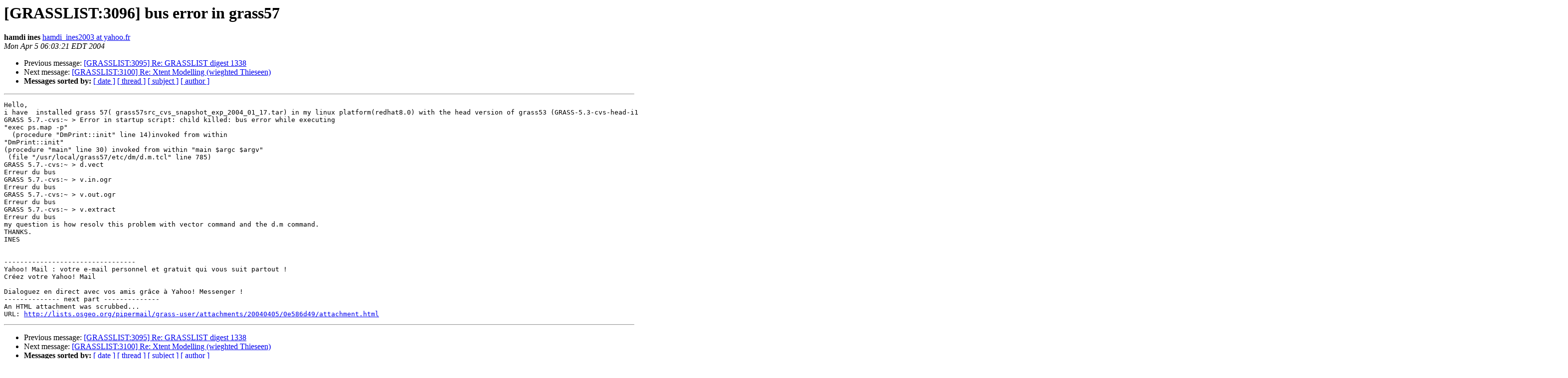

--- FILE ---
content_type: text/html
request_url: https://lists.osgeo.org/pipermail/grass-user/2004-April/025274.html
body_size: 1448
content:
<!DOCTYPE HTML PUBLIC "-//W3C//DTD HTML 3.2//EN">
<HTML>
 <HEAD>
   <TITLE> [GRASSLIST:3096] bus error in grass57
   </TITLE>
   <LINK REL="Index" HREF="index.html" >
   <LINK REL="made" HREF="mailto:grass-user%40lists.osgeo.org?Subject=%5BGRASSLIST%3A3096%5D%20bus%20error%20in%20grass57&In-Reply-To=">
   <META NAME="robots" CONTENT="index,nofollow">
   <META http-equiv="Content-Type" content="text/html; charset=us-ascii">
   <LINK REL="Previous"  HREF="025273.html">
   <LINK REL="Next"  HREF="025279.html">
 </HEAD>
 <BODY BGCOLOR="#ffffff">
   <H1>[GRASSLIST:3096] bus error in grass57</H1>
    <B>hamdi ines</B> 
    <A HREF="mailto:grass-user%40lists.osgeo.org?Subject=%5BGRASSLIST%3A3096%5D%20bus%20error%20in%20grass57&In-Reply-To="
       TITLE="[GRASSLIST:3096] bus error in grass57">hamdi_ines2003 at yahoo.fr
       </A><BR>
    <I>Mon Apr  5 06:03:21 EDT 2004</I>
    <P><UL>
        <LI>Previous message: <A HREF="025273.html">[GRASSLIST:3095] Re: GRASSLIST digest 1338
</A></li>
        <LI>Next message: <A HREF="025279.html">[GRASSLIST:3100] Re: Xtent Modelling (wieghted Thieseen)
</A></li>
         <LI> <B>Messages sorted by:</B> 
              <a href="date.html#25274">[ date ]</a>
              <a href="thread.html#25274">[ thread ]</a>
              <a href="subject.html#25274">[ subject ]</a>
              <a href="author.html#25274">[ author ]</a>
         </LI>
       </UL>
    <HR>  
<!--beginarticle-->
<PRE>Hello,
i have  installed grass 57( grass57src_cvs_snapshot_exp_2004_01_17.tar) in my linux platform(redhat8.0) with the head version of grass53 (GRASS-5.3-cvs-head-i18n.22jan2004.tar), and gdal040308, xerces1.6.0...but when i run grass i had an error message and i have a problem with the all vector command like d.vect, v.in.ogr like described below but the ogr command run correctly like ogr2ogr..
GRASS 5.7.-cvs:~ &gt; Error in startup script: child killed: bus error while executing
&quot;exec ps.map -p&quot;
  (procedure &quot;DmPrint::init&quot; line 14)invoked from within
&quot;DmPrint::init&quot;
(procedure &quot;main&quot; line 30) invoked from within &quot;main $argc $argv&quot;
 (file &quot;/usr/local/grass57/etc/dm/d.m.tcl&quot; line 785)
GRASS 5.7.-cvs:~ &gt; d.vect 
Erreur du bus
GRASS 5.7.-cvs:~ &gt; v.in.ogr 
Erreur du bus
GRASS 5.7.-cvs:~ &gt; v.out.ogr 
Erreur du bus
GRASS 5.7.-cvs:~ &gt; v.extract 
Erreur du bus
my question is how resolv this problem with vector command and the d.m command.
THANKS.
INES

		
---------------------------------
Yahoo! Mail : votre e-mail personnel et gratuit qui vous suit partout !
Cr&#233;ez votre Yahoo! Mail

Dialoguez en direct avec vos amis gr&#226;ce &#224; Yahoo! Messenger !
-------------- next part --------------
An HTML attachment was scrubbed...
URL: <A HREF="http://lists.osgeo.org/pipermail/grass-user/attachments/20040405/0e586d49/attachment.html">http://lists.osgeo.org/pipermail/grass-user/attachments/20040405/0e586d49/attachment.html</A>
</PRE>

<!--endarticle-->
    <HR>
    <P><UL>
        <!--threads-->
	<LI>Previous message: <A HREF="025273.html">[GRASSLIST:3095] Re: GRASSLIST digest 1338
</A></li>
	<LI>Next message: <A HREF="025279.html">[GRASSLIST:3100] Re: Xtent Modelling (wieghted Thieseen)
</A></li>
         <LI> <B>Messages sorted by:</B> 
              <a href="date.html#25274">[ date ]</a>
              <a href="thread.html#25274">[ thread ]</a>
              <a href="subject.html#25274">[ subject ]</a>
              <a href="author.html#25274">[ author ]</a>
         </LI>
       </UL>

<hr>
<a href="http://lists.osgeo.org/mailman/listinfo/grass-user">More information about the grass-user
mailing list</a><br>
</body></html>
